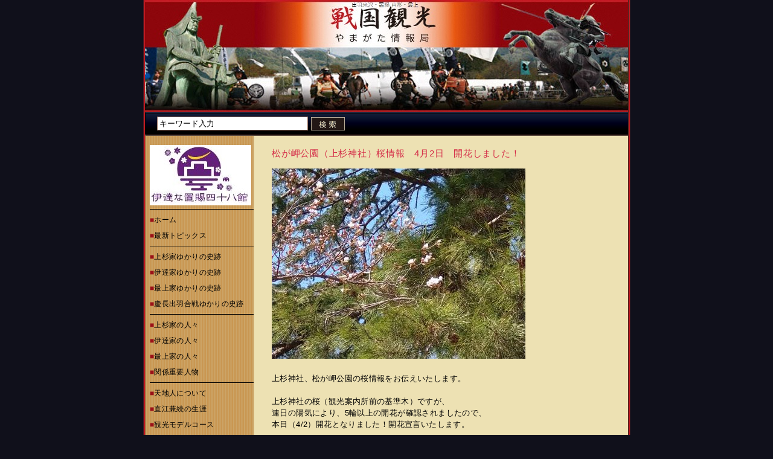

--- FILE ---
content_type: text/html
request_url: https://sengoku.oki-tama.jp/?p=log&l=483866
body_size: 8763
content:
<!DOCTYPE HTML PUBLIC "-//W3C//DTD HTML 4.01 Transitional//EN">
<html lang="ja">
<head>
<meta http-equiv="Content-Type" content="text/html; charset=EUC-JP">
<title>松が岬公園（上杉神社）桜情報　4月2日　開花しました！：戦国観光やまがた情報局｜山形おきたま観光協議会</title>
<meta name="description" content="【戦国観光やまがた情報局】は、山形にゆかりのある戦国時代の情報を集めるポータルコミュニティサイト。">
<meta name="keywords" content="山形の戦国時代,山形の観光,山形の歴史,山形の史跡,直江兼続,上杉謙信,上杉鷹山,最上義光,伊達政宗,天地人">
<meta http-equiv="Pragma" content="no-cache">
<meta http-equiv="Cache-Control" content="no-store">
<meta http-equiv="Cache-Control" content="no-cache">
<meta http-equiv="Content-Script-Type" content="text/javascript">
<meta http-equiv="Content-Style-Type" content="text/css">
<link rel="stylesheet" type="text/css" href="./naoe.css">
</head>

<body>



<div id="content">



<h1>松が岬公園（上杉神社）桜情報　4月2日　開花しました！：戦国観光やまがた情報局｜山形おきたま観光協議会</h1>
<table cellpadding="0" cellspacing="0" border="0" id="ue" summary="戦国観光やまがた情報局｜ヘッダー">
  <tr>
    <td>
<a href="./"><img src="./img/sengoku_header.jpg?1" width="800" height="185" alt="戦国観光やまがた情報局"></a>
<form name="find" action="./" method="GET"><input type="hidden" name="p" value="list">
<table cellpadding="0" cellspacing="0" border="0" class="ue_find" summary="戦国観光やまがた情報局｜検索">
  <tr>
    <td style="width:255px;"><input type="text" name="kw" value="キーワード入力" class="style_text" accesskey="a" tabindex="1" onFocus="if(this.value=='キーワード入力'){this.value='';}" onblur="if(this.value==''){this.value = 'キーワード入力';}"></td>
    <td><input type="image" src="./img/naoe_find.gif" name="find" value="find" alt="検索" accesskey="b" tabindex="2"></td>
  </tr>
</table>
</form>
    </td>
  </tr>
</table>



<table cellpadding="0" cellspacing="0" border="0" id="kiji" summary="戦国観光やまがた情報局｜ボディ">
  <tr>
	<td valign="top" class="waki">

		<div class="wakitext">
		<div class="waki_border">
		<div class="waki_banner_top">
		<div class="waki_banner"><a href="http://sengoku.oki-tama.jp/dte48/" target="_blank" rel="noopenner"><img src="./img/banner_dte48.jpg" width="168" height="auto" alt="伊達な置賜四十八館"></a></div>
		<!-- <div class="waki_banner"><a href="https://ssl.samidare.jp/~lavo/sengoku/" target="_blank"><img src="./img/banner_sengoku.gif" width="168" height="47" alt="戦国の杜スタッフブログ"></a></div>
		<div class="waki_banner"><a href="http://www.yonezawa-naoe.com/" target="_blank"><img src="./img/banner_naoe_yonezawa.gif" width="168" height="50" alt="天地人・上杉の智将 直江兼続"></a></div>
		<div class="waki_banner"><a href="http://www.yonezawa-naoe.com/kanetan/" target="_blank"><img src="./img/banner_kanetan.gif" width="168" height="50" alt="直江兼続マスコットキャラクター「かねたん」"></a></div>
		<div class="waki_banner"><a href="http://y-tenchijin-expo.sblo.jp/" target="_blank"><img src="./img/banner_tentijin.gif" width="168" height="50" alt="米沢天地人ブログ"></a></div> -->
		</div>
		</div>
		<div class="waki_border">
		<h2>■<a href="./">ホーム</a></h2>
		<h2>■<a href="./?p=list&amp;c=940">最新トピックス</a></h2>
		</div>
		<div class="waki_border">
		<h2>■<a href="./?p=list&amp;c=942">上杉家ゆかりの史跡</a></h2>
		<h2>■<a href="./?p=list&amp;c=943">伊達家ゆかりの史跡</a></h2>
		<h2>■<a href="./?p=list&amp;c=944">最上家ゆかりの史跡</a></h2>
		<h2>■<a href="./?p=list&amp;c=994">慶長出羽合戦ゆかりの史跡</a></h2>
		</div>
		<div class="waki_border">
		<h2>■<a href="./?p=list&amp;c=990">上杉家の人々</a></h2>
		<h2>■<a href="./?p=list&amp;c=991">伊達家の人々</a></h2>
		<h2>■<a href="./?p=list&amp;c=992">最上家の人々</a></h2>
		<h2>■<a href="./?p=list&amp;c=993">関係重要人物</a></h2>
		</div>
		<div class="waki_border">
		<h2>■<a href="./?p=listlog&amp;c=1703">天地人について</a></h2>
		<h2>■<a href="./?p=listlog&amp;c=939">直江兼続の生涯</a></h2>
		<h2>■<a href="./?p=list&amp;c=1954">観光モデルコース</a></h2>
		</div>
		<div class="waki_border">
		<h2>■<a href="./?p=list&amp;c=956">伝国の杜 上杉博物館より</a></h2>
		<!-- <h2>■<a href="./?p=list&amp;c=2258">戦国の杜 武士の時代より</a></h2> -->
		<h2>■<a href="./?p=list&amp;c=972">最上義光歴史館より</a></h2>
		<h2>■<a href="./?p=list&amp;c=1955">米沢観光コンベンション協会より</a></h2>
		<h2>■<a href="./?p=list&amp;c=1705">米沢上杉まつりより</a></h2>
		<h2>■<a href="./?p=list&amp;c=1956">上杉雪灯籠まつりより</a></h2>
		</div>
		<div class="waki_border">
		<h2>■<a href="./?p=list&amp;c=1957">関連リンク集</a></h2>
		<h2>■<a href="./?p=about">当サイトについて</a></h2>
		</div>
		<div class="waki_info">Contents 1,893<br>Today 199<br>Yesterday 623<br>Access 6,777,800<br><a href="https://ssl.samidare.jp/login.html" target="_blank">login</a></div>
		<div class="waki_mobile">
		<a href="./?p=mobile"><img src="./img/sengoku_qr.gif" width="90" height="90" alt="戦国観光やまがた情報局｜ケータイサイト"></a>
		</div>
		<div class="waki_banner"><a href="http://yamagatakanko.com/" target="_blank"><img src="./img/banner_yamagata.jpg" width="122" height="32" alt="山形の観光情報｜やまがたへの旅"></a></div>
		<div class="waki_banner"><a href="http://oki-tama.jp/" target="_blank"><img src="./img/banner_okitama.jpg" width="122" height="38" alt="置賜の観光情報｜おきたまジェーピー" style="border:1px solid #000000;"></a></div>
		<!-- <div class="waki_banner"><a href="http://summer.oki-tama.jp/" target="_blank"><img src="./img/banner_inaka.jpg" width="122" height="39" alt="山形おきたま夏は田舎に帰ろう" style="border:1px solid #000000;"></a></div> -->
		</div>

		</td>
    <td valign="top">

<div class="kijibody">
<div class="nakasubject">松が岬公園（上杉神社）桜情報　4月2日　開花しました！</div>
<table class="comment" border="0" cellpadding="0" cellspacing="0" summary="「松が岬公園（上杉神社）桜情報　4月2日　開花しました！」の詳細">
  <tr>
    <td>
<a href="javascript:void(0);" onClick="window.open('https://ssl.samidare.jp/~lavo/yonezawa/lavo?p=detail&amp;lid=483866','child','width=800,height=600,resizable=1,scrollbars=yes')" onKeypress="window.open('https://ssl.samidare.jp/~lavo/yonezawa/lavo?p=detail&amp;lid=483866','child','width=800,height=600,resizable=1,scrollbars=yes')"><img src="https://ssl.samidare.jp/~lavo/img/display?u=yonezawa&amp;i=16804251761.jpeg&amp;w=420&amp;h=&amp;t=lavo" border="0"></a><br>
<p>上杉神社、松が岬公園の桜情報をお伝えいたします。<br><br>上杉神社の桜（観光案内所前の基準木）ですが、<br>連日の陽気により、5輪以上の開花が確認されましたので、<br>本日（4/2）開花となりました！開花宣言いたします。</p><p>○平年より15日早い<br>○昨年より11日早い<br>○これまでの最速記録R3年4/5より3日早い</p><p>観測史上最速の開花となります！<br><br>満開時期は気温にもよりますが<br>例年ですと6、7日後ですので、4月8日頃に満開というような予想です。</p><p>今年は新型コロナウイルスも収束傾向ですので<br>ようやく、本来のお花見ができる時期になってまいりました。<br>ぜひお花見にお越しください！<br>美しい桜の画像で少しでも皆様の心が癒されますことを願っております。<br><br>当協会のページでもできるだけ美しい桜の風景をお届けしたいと思っております。<br><br>本日の天気は晴れ<br>最高気温16度　<br><br>明日の天気も晴れの予報です。<br>最高気温17度<br>―――――――――――――<br>こちら松が岬公園は<br>お堀沿いに200本の桜が咲き誇る様子は<br>とても綺麗です。お堀の水面に映る桜が更に美しさを<br>際立たせます。<br><br>置賜でも有数な桜の景勝地、写真撮影スポットです。<br><br>特に、お堀に架かる赤い橋（菱門橋）を入れた<br>桜風景は風情があってオススメです。<br>また、桜が散った時に水面を染める<br>風景もとても綺麗です。<br><br>ぜひお花見にお出かけください。</p><br>
    </td>
  </tr>
</table>
<div class="date">2023/04/02 16:25　(C) <a href="https://ssl.samidare.jp/~lavo/yonezawa/" title="samidare note" target="_blank">米沢観光コンベンション協会</a></div>
</div>



    </td>
  </tr>
</table>



<table cellpadding="0" cellspacing="0" border="0" id="shita" summary="戦国観光やまがた情報局｜フッター">
  <tr>
    <td>
      <div class="shita_text">Copyright (C) 山形おきたま観光協議会 All Rights Reserved.　禁無断転載・複写</div>
    </td>
  </tr>
</table>



</div>



<script type="text/javascript">
var gaJsHost = (("https:" == document.location.protocol) ? "https://ssl." : "http://www.");
document.write(unescape("%3Cscript src='" + gaJsHost + "google-analytics.com/ga.js' type='text/javascript'%3E%3C/script%3E"));
</script>
<script type="text/javascript">
try {
var pageTracker = _gat._getTracker("UA-15552466-2");
pageTracker._trackPageview();
} catch(err) {}</script>
</body>
</html>

--- FILE ---
content_type: text/css
request_url: https://sengoku.oki-tama.jp/naoe.css
body_size: 7819
content:
body {
	background: #10101B url(./img/naoe_bg.gif) repeat-y center top;
	margin-top:0px;
	margin-right:0px;
	margin-left:0px;
	margin-bottom:0px;
	text-align:center;
}

a,
a:link,
a:visited,
a:active,
a:hover {
}

a:hover {
	opacity: .8;
}

textarea{
	font-size:12px;
}
form {
	margin:0px;
}
img {
	border:0px;
}

h1,strong {
	display:none;
}



#content {
	font-family: "ＭＳ Ｐゴシック",Osaka,sans-serif;
	width:800px;
	margin-right:auto;
	margin-left:auto;
	text-align:left;
}



/*ue start*/
#ue {
	width:800px;
	margin-bottom:15px;
}
.ue_header {
	background: url(./img/naoe_header_bg.jpg) no-repeat;
	width:800px;
	height:300px;
}
.ue_find{
	background: url(./img/naoe_find_bg.gif) no-repeat;
	width:800px;
	height:40px;
	font-family: "ＭＳ Ｐゴシック",Osaka,sans-serif;
	color:#AF8750;
	font-size:13px;
	letter-spacing:0.03em;
	padding-left:20px;
	padding-right:8px;
}
.ue_title{
	font-family: "ＭＳ Ｐゴシック",Osaka,sans-serif;
	color:#FCD372;
	font-size:13px;
	letter-spacing:0.05em;
	padding-top:10px;
	padding-left:20px;
	margin-bottom:13px;
}
.ue_image{
	width:500px;
	padding-left:10px;
}
.ue2 {
	display:none;
}
.ue3 {
	display:none;
}
.ue4 {
	display:none;
}
.ue4_img {
	display:none;
}
/*ue end*/



#kiji {
	width:100%;
}



/*kijibody start*/
.kijibody {
	padding-left:30px;
	padding-right:30px;
	margin-top:5px;
	margin-bottom:40px;
}
/*kijibody end*/



/*nakasubject start*/
.nakasubject{
	font-family: "ＭＳ Ｐゴシック",Osaka,sans-serif;
	color:#D42A46;
	font-size:15px;
	letter-spacing:0.05em;
	margin-bottom:15px;
}
.nakasubject a,
.nakasubject a:link,
.nakasubject a:visited,
.nakasubject a:active{
	font-family: "ＭＳ Ｐゴシック",Osaka,sans-serif;
	color:#D42A46;
	font-size:15px;
	text-decoration:none;
}
.nakasubject a:hover {
	font-family: "ＭＳ Ｐゴシック",Osaka,sans-serif;
	color:#9B1118;
	font-size:15px;
	text-decoration:none;
}
/*nakasubject end*/



/*comment start*/
.comment {
	width:540px;
	font-family: "ＭＳ Ｐゴシック",Osaka,sans-serif;
	color:#000000;
	font-size:13px;
	letter-spacing:0.03em;
	line-height:150%;
	padding-bottom:25px;
}
.comment a,
.comment a:link,
.comment a:visited,
.comment a:active{
	font-family: "ＭＳ Ｐゴシック",Osaka,sans-serif;
	color:#9B1118;
	font-size:13px;
}
.comment a:hover {
	font-family: "ＭＳ Ｐゴシック",Osaka,sans-serif;
	color:#FF0000;
	font-size:13px;
}
.comment img{
	margin-bottom:10px;
}
.comment2 {
	font-family: "ＭＳ Ｐゴシック",Osaka,sans-serif;
	color:#9B1118;
	font-size:13px;
	letter-spacing:0.03em;
	line-height:200%;
	padding-left:15px;
	padding-bottom:25px;
}
.comment2 a,
.comment2 a:link,
.comment2 a:visited,
.comment2 a:active{
	font-family: "ＭＳ Ｐゴシック",Osaka,sans-serif;
	color:#000000;
	font-size:13px;
	text-decoration:none;
}
.comment2 a:hover {
	font-family: "ＭＳ Ｐゴシック",Osaka,sans-serif;
	color:#9B1118;
	font-size:13px;
	text-decoration:none;
}
/*comment end*/



/*date start*/
.date {
	font-family: "ＭＳ Ｐゴシック",Osaka,sans-serif;
	color:#AF8750;
	font-size:12px;
	letter-spacing:0.05em;
	text-align:right;
	padding-right:15px;
}
.date a,
.date a:link,
.date a:visited,
.date a:active{
	font-family: "ＭＳ Ｐゴシック",Osaka,sans-serif;
	color:#AF8750;
	font-size:12px;
	text-decoration:none;
}
.date a:hover {
	font-family: "ＭＳ Ｐゴシック",Osaka,sans-serif;
	color:#9B1118;
	font-size:12px;
	text-decoration:none;
}
/*date end*/



/*arrow start*/
.links {
	font-family: "ＭＳ Ｐゴシック",Osaka,sans-serif;
	color:#EC7328;
	text-align:right;
	font-size:13px;
	letter-spacing:0.05em;
	padding-top:5px;
	margin-bottom:20px;
}
.links a,
.links a:link,
.links a:visited,
.links a:active{
	font-family: "ＭＳ Ｐゴシック",Osaka,sans-serif;
	color:#EC7328;
	font-size:13px;
	text-decoration:none;
}
.links a:hover {
	font-family: "ＭＳ Ｐゴシック",Osaka,sans-serif;
	color:#9B1118;
	font-size:13px;
	text-decoration:none;
}
/*arrow end*/



/*waki start*/
.waki {
	width:180px;
}
.wakitext{
	margin-left:8px;
	margin-bottom:30px;
}
.waki_image{
	margin-bottom:15px;
}
.waki_border{
	margin-bottom:8px;
	border-bottom:1px solid #000000;
}
h2{
	font-family: "ＭＳ Ｐゴシック",Osaka,sans-serif;
	color:#9B1118;
	font-size:12px;
	letter-spacing:0.03em;
	line-height:150%;
	font-weight:normal;
	padding-top:0px;
	padding-left:0px;
	padding-right:0px;
	padding-bottom:0px;
	margin-top:0px;
	margin-left:0px;
	margin-right:0px;
	margin-bottom:8px;
}
h2 a,
h2 a:link,
h2 a:visited,
h2 a:active{
	font-family: "ＭＳ Ｐゴシック",Osaka,sans-serif;
	color:#000000;
	font-size:12px;
	font-weight:normal;
	text-decoration:none;
}
h2 a:hover {
	font-family: "ＭＳ Ｐゴシック",Osaka,sans-serif;
	color:#9B1118;
	font-size:12px;
	font-weight:normal;
	text-decoration:none;
}
.waki_info{
	font-family: "ＭＳ Ｐゴシック",Osaka,sans-serif;
	color:#000000;
	font-size:11px;
	letter-spacing:0.03em;
	line-height:150%;
	padding-top:7px;
	padding-left:5px;
	margin-bottom:10px;
}
.waki_info a,
.waki_info a:link,
.waki_info a:visited,
.waki_info a:active{
	font-family: "ＭＳ Ｐゴシック",Osaka,sans-serif;
	color:#000000;
	font-size:11px;
	text-decoration:none;
}
.waki_info a:hover {
	font-family: "ＭＳ Ｐゴシック",Osaka,sans-serif;
	color:#9B1118;
	font-size:11px;
	text-decoration:none;
}
.waki_mobile{
	margin-bottom:15px;
}
.waki_mobile img{
	border:3px solid #9B1118;
}
.waki_banner_top {
	padding-bottom:3px;
}
.waki_banner {
	margin-bottom:3px;
}
/*waki end*/



/*shita start*/
#shita {
	width:800px;
	margin-top:30px;
}
.shita_text{
	font-family: "ＭＳ Ｐゴシック",Osaka,sans-serif;
	color:#AF8750;
	font-size:12px;
	letter-spacing:0.03em;
	line-height:150%;
	padding-left:210px;
	margin-bottom:10px;
}
#shita2 {
	display:none;
}
/*shita end*/



/*top start*/
.top_body{
	margin-left:10px;
}
/*top end*/



/*contents start*/
.contents_title{
	font-family: "ＭＳ Ｐゴシック",Osaka,sans-serif;
	color:#000000;
	font-size:13px;
	letter-spacing:0.05em;
	line-height:150%;
	padding-left:15px;
	margin-bottom:3px;
}
.contents_title a,
.contents_title a:link,
.contents_title a:visited,
.contents_title a:active{
	font-family: "ＭＳ Ｐゴシック",Osaka,sans-serif;
	color:#000000;
	font-size:13px;
	text-decoration:none;
}
.contents_title a:hover {
	font-family: "ＭＳ Ｐゴシック",Osaka,sans-serif;
	color:#9B1118;
	font-size:13px;
	text-decoration:none;
}
.contents_date {
	font-family: "ＭＳ Ｐゴシック",Osaka,sans-serif;
	color:#AF8750;
	font-size:12px;
	letter-spacing:0.03em;
	line-height:150%;
	padding-left:15px;
	padding-bottom:8px;
	margin-bottom:8px;
	border-bottom:1px solid #AF8750;
}
.contents_date a,
.contents_date a:link,
.contents_date a:visited,
.contents_date a:active{
	font-family: "ＭＳ Ｐゴシック",Osaka,sans-serif;
	color:#EC7328;
	font-size:12px;
	text-decoration:none;
}
.contents_date a:hover {
	font-family: "ＭＳ Ｐゴシック",Osaka,sans-serif;
	color:#9B1118;
	font-size:12px;
	text-decoration:none;
}
.contents_image{
	margin-bottom:10px;
}
.contents_image img{
	border:1px solid #9B1118;
}
/*contents end*/



/* category_title start*/
.category_title {
	font-family: "ＭＳ Ｐゴシック",Osaka,sans-serif;
	color:#D42A46;
	font-size:15px;
	letter-spacing:0.03em;
	margin-left:15px;
	margin-bottom:15px;
}
/* category_title end*/



/*style start*/
.style_text {
	width:250px;
	background:#FFFFFF;
	font-family: "ＭＳ Ｐゴシック",Osaka,sans-serif;
	color:#000000;
	font-size:13px;
	padding:3px;
	border:1px solid #946B5A;
}
/*style start*/